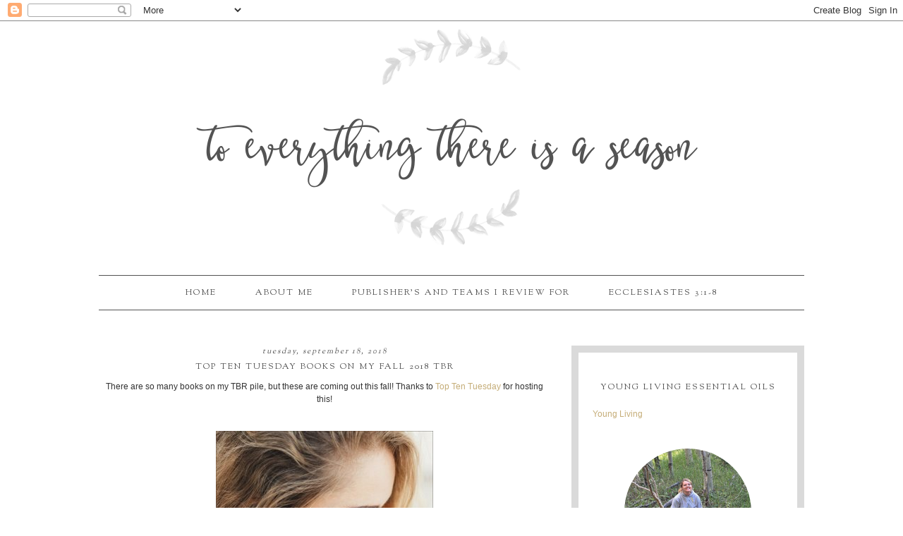

--- FILE ---
content_type: text/html; charset=UTF-8
request_url: https://www.ihopeyoudanceinlife.com/b/stats?style=BLACK_TRANSPARENT&timeRange=ALL_TIME&token=APq4FmDHIU4h2PjUw5NLBx0kFnGDUTE6QsJjfGyBop8-SBA9X3W6om5oMQ-XmtuZ2tK3P6hySOWL_MqplGCCQth2TtNRH-E1SA
body_size: 47
content:
{"total":1520397,"sparklineOptions":{"backgroundColor":{"fillOpacity":0.1,"fill":"#000000"},"series":[{"areaOpacity":0.3,"color":"#202020"}]},"sparklineData":[[0,16],[1,10],[2,8],[3,30],[4,42],[5,12],[6,72],[7,22],[8,15],[9,14],[10,18],[11,11],[12,14],[13,15],[14,18],[15,25],[16,29],[17,93],[18,55],[19,29],[20,27],[21,56],[22,22],[23,14],[24,23],[25,100],[26,37],[27,30],[28,85],[29,84]],"nextTickMs":72000}

--- FILE ---
content_type: text/html; charset=utf-8
request_url: https://www.google.com/recaptcha/api2/aframe
body_size: 268
content:
<!DOCTYPE HTML><html><head><meta http-equiv="content-type" content="text/html; charset=UTF-8"></head><body><script nonce="0kCd5WMFHWcbBNkqoNu5ew">/** Anti-fraud and anti-abuse applications only. See google.com/recaptcha */ try{var clients={'sodar':'https://pagead2.googlesyndication.com/pagead/sodar?'};window.addEventListener("message",function(a){try{if(a.source===window.parent){var b=JSON.parse(a.data);var c=clients[b['id']];if(c){var d=document.createElement('img');d.src=c+b['params']+'&rc='+(localStorage.getItem("rc::a")?sessionStorage.getItem("rc::b"):"");window.document.body.appendChild(d);sessionStorage.setItem("rc::e",parseInt(sessionStorage.getItem("rc::e")||0)+1);localStorage.setItem("rc::h",'1769037329497');}}}catch(b){}});window.parent.postMessage("_grecaptcha_ready", "*");}catch(b){}</script></body></html>

--- FILE ---
content_type: text/javascript; charset=utf-8
request_url: https://www.goodreads.com/quotes/widget/11663753-michelle?v=2
body_size: 269
content:
document.getElementById('gr_quote_body').innerHTML='\n  &ldquo;Always forgive your enemies; nothing annoys them so much.&rdquo;\n    &mdash;<a title=\"Oscar Wilde quotes\" rel=\"nofollow\" href=\"https://www.goodreads.com/author/show/3565.Oscar_Wilde?utm_medium=api&amp;utm_source=quote_widget\">Oscar Wilde<\/a>\n  <br/>\n  <br/>\n\n';